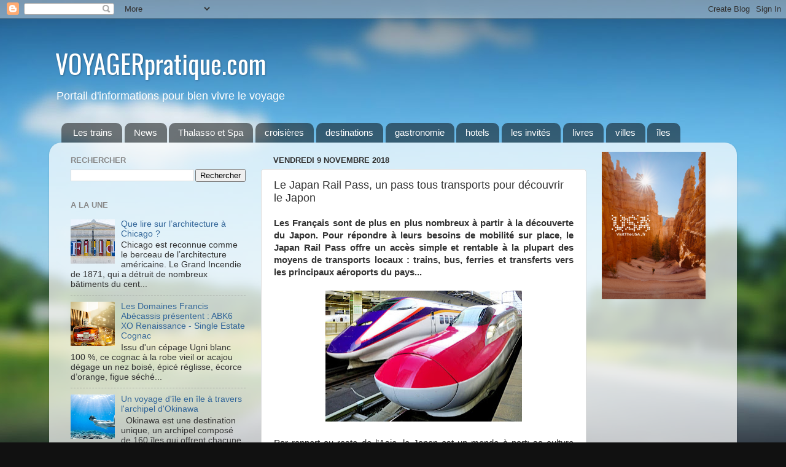

--- FILE ---
content_type: text/html; charset=UTF-8
request_url: http://www.voyagerpratique.com/2018/11/le-japan-rail-pass-un-pass-tous.html
body_size: 17963
content:
<!DOCTYPE html>
<html class='v2' dir='ltr' xmlns='http://www.w3.org/1999/xhtml' xmlns:b='http://www.google.com/2005/gml/b' xmlns:data='http://www.google.com/2005/gml/data' xmlns:expr='http://www.google.com/2005/gml/expr'>
<head>
<link href='https://www.blogger.com/static/v1/widgets/335934321-css_bundle_v2.css' rel='stylesheet' type='text/css'/>
<meta content='IE=EmulateIE7' http-equiv='X-UA-Compatible'/>
<meta content='width=1100' name='viewport'/>
<meta content='text/html; charset=UTF-8' http-equiv='Content-Type'/>
<meta content='blogger' name='generator'/>
<link href='http://www.voyagerpratique.com/favicon.ico' rel='icon' type='image/x-icon'/>
<link href='http://www.voyagerpratique.com/2018/11/le-japan-rail-pass-un-pass-tous.html' rel='canonical'/>
<link rel="alternate" type="application/atom+xml" title="VOYAGERpratique.com - Atom" href="http://www.voyagerpratique.com/feeds/posts/default" />
<link rel="alternate" type="application/rss+xml" title="VOYAGERpratique.com - RSS" href="http://www.voyagerpratique.com/feeds/posts/default?alt=rss" />
<link rel="service.post" type="application/atom+xml" title="VOYAGERpratique.com - Atom" href="https://www.blogger.com/feeds/3251995611769757098/posts/default" />

<link rel="alternate" type="application/atom+xml" title="VOYAGERpratique.com - Atom" href="http://www.voyagerpratique.com/feeds/2019916699512095647/comments/default" />
<!--Can't find substitution for tag [blog.ieCssRetrofitLinks]-->
<link href='https://blogger.googleusercontent.com/img/b/R29vZ2xl/AVvXsEg7khd6AoxJz_wH95ZxSNjjEmLd9vypo9N-IyyvB6mhuqOtQOXxF_d5CRYMHHw20Esqo9-E9UOnRIA_bIWhLBeiVEo-2RTLdM0vC4LgWle3nAsQXCb0IWqOr-yWWxJ99voPftVj0d1cMq7l/s320/tcx4mkauma.jpg' rel='image_src'/>
<meta content='http://www.voyagerpratique.com/2018/11/le-japan-rail-pass-un-pass-tous.html' property='og:url'/>
<meta content='Le Japan Rail Pass, un pass tous transports pour découvrir le Japon ' property='og:title'/>
<meta content=' Les Français sont de plus en plus nombreux à partir à la découverte du Japon. Pour répondre à leurs besoins de mobilité sur place, le Japan...' property='og:description'/>
<meta content='https://blogger.googleusercontent.com/img/b/R29vZ2xl/AVvXsEg7khd6AoxJz_wH95ZxSNjjEmLd9vypo9N-IyyvB6mhuqOtQOXxF_d5CRYMHHw20Esqo9-E9UOnRIA_bIWhLBeiVEo-2RTLdM0vC4LgWle3nAsQXCb0IWqOr-yWWxJ99voPftVj0d1cMq7l/w1200-h630-p-k-no-nu/tcx4mkauma.jpg' property='og:image'/>
<title>VOYAGERpratique.com: Le Japan Rail Pass, un pass tous transports pour découvrir le Japon </title>
<style type='text/css'>@font-face{font-family:'Oswald';font-style:normal;font-weight:400;font-display:swap;src:url(//fonts.gstatic.com/s/oswald/v57/TK3_WkUHHAIjg75cFRf3bXL8LICs1_FvsUtiZSSUhiCXABTV.woff2)format('woff2');unicode-range:U+0460-052F,U+1C80-1C8A,U+20B4,U+2DE0-2DFF,U+A640-A69F,U+FE2E-FE2F;}@font-face{font-family:'Oswald';font-style:normal;font-weight:400;font-display:swap;src:url(//fonts.gstatic.com/s/oswald/v57/TK3_WkUHHAIjg75cFRf3bXL8LICs1_FvsUJiZSSUhiCXABTV.woff2)format('woff2');unicode-range:U+0301,U+0400-045F,U+0490-0491,U+04B0-04B1,U+2116;}@font-face{font-family:'Oswald';font-style:normal;font-weight:400;font-display:swap;src:url(//fonts.gstatic.com/s/oswald/v57/TK3_WkUHHAIjg75cFRf3bXL8LICs1_FvsUliZSSUhiCXABTV.woff2)format('woff2');unicode-range:U+0102-0103,U+0110-0111,U+0128-0129,U+0168-0169,U+01A0-01A1,U+01AF-01B0,U+0300-0301,U+0303-0304,U+0308-0309,U+0323,U+0329,U+1EA0-1EF9,U+20AB;}@font-face{font-family:'Oswald';font-style:normal;font-weight:400;font-display:swap;src:url(//fonts.gstatic.com/s/oswald/v57/TK3_WkUHHAIjg75cFRf3bXL8LICs1_FvsUhiZSSUhiCXABTV.woff2)format('woff2');unicode-range:U+0100-02BA,U+02BD-02C5,U+02C7-02CC,U+02CE-02D7,U+02DD-02FF,U+0304,U+0308,U+0329,U+1D00-1DBF,U+1E00-1E9F,U+1EF2-1EFF,U+2020,U+20A0-20AB,U+20AD-20C0,U+2113,U+2C60-2C7F,U+A720-A7FF;}@font-face{font-family:'Oswald';font-style:normal;font-weight:400;font-display:swap;src:url(//fonts.gstatic.com/s/oswald/v57/TK3_WkUHHAIjg75cFRf3bXL8LICs1_FvsUZiZSSUhiCXAA.woff2)format('woff2');unicode-range:U+0000-00FF,U+0131,U+0152-0153,U+02BB-02BC,U+02C6,U+02DA,U+02DC,U+0304,U+0308,U+0329,U+2000-206F,U+20AC,U+2122,U+2191,U+2193,U+2212,U+2215,U+FEFF,U+FFFD;}</style>
<style id='page-skin-1' type='text/css'><!--
/*-----------------------------------------------
Blogger Template Style
Name:     Picture Window
Designer: Josh Peterson
URL:      www.noaesthetic.com
----------------------------------------------- */
/* Variable definitions
====================
<Variable name="keycolor" description="Main Color" type="color" default="#1a222a"/>
<Variable name="body.background" description="Body Background" type="background"
color="#111111" default="#111111 url(//themes.googleusercontent.com/image?id=1OACCYOE0-eoTRTfsBuX1NMN9nz599ufI1Jh0CggPFA_sK80AGkIr8pLtYRpNUKPmwtEa) repeat-x fixed top center"/>
<Group description="Page Text" selector="body">
<Variable name="body.font" description="Font" type="font"
default="normal normal 15px Arial, Tahoma, Helvetica, FreeSans, sans-serif"/>
<Variable name="body.text.color" description="Text Color" type="color" default="#333333"/>
</Group>
<Group description="Backgrounds" selector=".body-fauxcolumns-outer">
<Variable name="body.background.color" description="Outer Background" type="color" default="#296695"/>
<Variable name="header.background.color" description="Header Background" type="color" default="transparent"/>
<Variable name="post.background.color" description="Post Background" type="color" default="#ffffff"/>
</Group>
<Group description="Links" selector=".main-outer">
<Variable name="link.color" description="Link Color" type="color" default="#336699"/>
<Variable name="link.visited.color" description="Visited Color" type="color" default="#6699cc"/>
<Variable name="link.hover.color" description="Hover Color" type="color" default="#33aaff"/>
</Group>
<Group description="Blog Title" selector=".header h1">
<Variable name="header.font" description="Title Font" type="font"
default="normal normal 36px Arial, Tahoma, Helvetica, FreeSans, sans-serif"/>
<Variable name="header.text.color" description="Text Color" type="color" default="#ffffff" />
</Group>
<Group description="Tabs Text" selector=".tabs-inner .widget li a">
<Variable name="tabs.font" description="Font" type="font"
default="normal normal 15px Arial, Tahoma, Helvetica, FreeSans, sans-serif"/>
<Variable name="tabs.text.color" description="Text Color" type="color" default="#ffffff"/>
<Variable name="tabs.selected.text.color" description="Selected Color" type="color" default="#336699"/>
</Group>
<Group description="Tabs Background" selector=".tabs-outer .PageList">
<Variable name="tabs.background.color" description="Background Color" type="color" default="transparent"/>
<Variable name="tabs.selected.background.color" description="Selected Color" type="color" default="transparent"/>
<Variable name="tabs.separator.color" description="Separator Color" type="color" default="transparent"/>
</Group>
<Group description="Post Title" selector="h3.post-title, .comments h4">
<Variable name="post.title.font" description="Title Font" type="font"
default="normal normal 18px Arial, Tahoma, Helvetica, FreeSans, sans-serif"/>
</Group>
<Group description="Date Header" selector=".date-header">
<Variable name="date.header.color" description="Text Color" type="color" default="#333333"/>
</Group>
<Group description="Post" selector=".post">
<Variable name="post.footer.text.color" description="Footer Text Color" type="color" default="#999999"/>
<Variable name="post.border.color" description="Border Color" type="color" default="#dddddd"/>
</Group>
<Group description="Gadgets" selector="h2">
<Variable name="widget.title.font" description="Title Font" type="font"
default="bold normal 13px Arial, Tahoma, Helvetica, FreeSans, sans-serif"/>
<Variable name="widget.title.text.color" description="Title Color" type="color" default="#888888"/>
</Group>
<Group description="Footer" selector=".footer-outer">
<Variable name="footer.text.color" description="Text Color" type="color" default="#cccccc"/>
<Variable name="footer.widget.title.text.color" description="Gadget Title Color" type="color" default="#aaaaaa"/>
</Group>
<Group description="Footer Links" selector=".footer-outer">
<Variable name="footer.link.color" description="Link Color" type="color" default="#99ccee"/>
<Variable name="footer.link.visited.color" description="Visited Color" type="color" default="#77aaee"/>
<Variable name="footer.link.hover.color" description="Hover Color" type="color" default="#33aaff"/>
</Group>
<Variable name="content.margin" description="Content Margin Top" type="length" default="20px"/>
<Variable name="content.padding" description="Content Padding" type="length" default="0"/>
<Variable name="content.background" description="Content Background" type="background"
default="transparent none repeat scroll top left"/>
<Variable name="content.border.radius" description="Content Border Radius" type="length" default="0"/>
<Variable name="content.shadow.spread" description="Content Shadow Spread" type="length" default="0"/>
<Variable name="header.padding" description="Header Padding" type="length" default="0"/>
<Variable name="header.background.gradient" description="Header Gradient" type="url"
default="none"/>
<Variable name="header.border.radius" description="Header Border Radius" type="length" default="0"/>
<Variable name="main.border.radius.top" description="Main Border Radius" type="length" default="20px"/>
<Variable name="footer.border.radius.top" description="Footer Border Radius Top" type="length" default="0"/>
<Variable name="footer.border.radius.bottom" description="Footer Border Radius Bottom" type="length" default="20px"/>
<Variable name="region.shadow.spread" description="Main and Footer Shadow Spread" type="length" default="3px"/>
<Variable name="region.shadow.offset" description="Main and Footer Shadow Offset" type="length" default="1px"/>
<Variable name="tabs.background.gradient" description="Tab Background Gradient" type="url" default="none"/>
<Variable name="tab.selected.background.gradient" description="Selected Tab Background" type="url"
default="url(//www.blogblog.com/1kt/transparent/white80.png)"/>
<Variable name="tab.background" description="Tab Background" type="background"
default="transparent url(//www.blogblog.com/1kt/transparent/black50.png) repeat scroll top left"/>
<Variable name="tab.border.radius" description="Tab Border Radius" type="length" default="10px" />
<Variable name="tab.first.border.radius" description="First Tab Border Radius" type="length" default="10px" />
<Variable name="tabs.border.radius" description="Tabs Border Radius" type="length" default="0" />
<Variable name="tabs.spacing" description="Tab Spacing" type="length" default=".25em"/>
<Variable name="tabs.margin.bottom" description="Tab Margin Bottom" type="length" default="0"/>
<Variable name="tabs.margin.sides" description="Tab Margin Sides" type="length" default="20px"/>
<Variable name="main.background" description="Main Background" type="background"
default="transparent url(//www.blogblog.com/1kt/transparent/white80.png) repeat scroll top left"/>
<Variable name="main.padding.sides" description="Main Padding Sides" type="length" default="20px"/>
<Variable name="footer.background" description="Footer Background" type="background"
default="transparent url(//www.blogblog.com/1kt/transparent/black50.png) repeat scroll top left"/>
<Variable name="post.margin.sides" description="Post Margin Sides" type="length" default="-20px"/>
<Variable name="post.border.radius" description="Post Border Radius" type="length" default="5px"/>
<Variable name="widget.title.text.transform" description="Widget Title Text Transform" type="string" default="uppercase"/>
<Variable name="mobile.background.overlay" description="Mobile Background Overlay" type="string"
default="transparent none repeat scroll top left"/>
<Variable name="startSide" description="Side where text starts in blog language" type="automatic" default="left"/>
<Variable name="endSide" description="Side where text ends in blog language" type="automatic" default="right"/>
*/
/* Content
----------------------------------------------- */
body {
font: normal normal 15px Arial, Tahoma, Helvetica, FreeSans, sans-serif;
color: #333333;
background: #111111 url(http://themes.googleusercontent.com/image?id=1OACCYOE0-eoTRTfsBuX1NMN9nz599ufI1Jh0CggPFA_sK80AGkIr8pLtYRpNUKPmwtEa) repeat-x fixed top center;
}
html body .region-inner {
min-width: 0;
max-width: 100%;
width: auto;
}
.content-outer {
font-size: 90%;
}
a:link {
text-decoration:none;
color: #336699;
}
a:visited {
text-decoration:none;
color: #6699cc;
}
a:hover {
text-decoration:underline;
color: #33aaff;
}
.content-outer {
background: transparent none repeat scroll top left;
-moz-border-radius: 0;
-webkit-border-radius: 0;
-goog-ms-border-radius: 0;
border-radius: 0;
-moz-box-shadow: 0 0 0 rgba(0, 0, 0, .15);
-webkit-box-shadow: 0 0 0 rgba(0, 0, 0, .15);
-goog-ms-box-shadow: 0 0 0 rgba(0, 0, 0, .15);
box-shadow: 0 0 0 rgba(0, 0, 0, .15);
margin: 20px auto;
}
.content-inner {
padding: 0;
}
/* Header
----------------------------------------------- */
.header-outer {
background: transparent none repeat-x scroll top left;
_background-image: none;
color: #ffffff;
-moz-border-radius: 0;
-webkit-border-radius: 0;
-goog-ms-border-radius: 0;
border-radius: 0;
}
.Header img, .Header #header-inner {
-moz-border-radius: 0;
-webkit-border-radius: 0;
-goog-ms-border-radius: 0;
border-radius: 0;
}
.header-inner .Header .titlewrapper,
.header-inner .Header .descriptionwrapper {
padding-left: 0;
padding-right: 0;
}
.Header h1 {
font: normal normal 42px Oswald;
margin-left: 10px;
text-shadow: 1px 1px 3px rgba(0, 0, 0, 0.3);
}
.Header h1 a {
color: #ffffff;
}
.Header .description {
margin-left: 10px;
font-size: 130%;
}
/* Tabs
----------------------------------------------- */
.tabs-inner {
margin: .5em 20px 0;
padding: 0;
}
.tabs-inner .section {
margin: 0;
}
.tabs-inner .widget ul {
padding: 0;
background: transparent none repeat scroll bottom;
-moz-border-radius: 0;
-webkit-border-radius: 0;
-goog-ms-border-radius: 0;
border-radius: 0;
}
.tabs-inner .widget li {
border: none;
}
.tabs-inner .widget li a {
display: inline-block;
padding: .5em 1em;
margin-right: .25em;
color: #ffffff;
font: normal normal 15px Arial, Tahoma, Helvetica, FreeSans, sans-serif;
-moz-border-radius: 10px 10px 0 0;
-webkit-border-top-left-radius: 10px;
-webkit-border-top-right-radius: 10px;
-goog-ms-border-radius: 10px 10px 0 0;
border-radius: 10px 10px 0 0;
background: transparent url(//www.blogblog.com/1kt/transparent/black50.png) repeat scroll top left;
border-right: 1px solid transparent;
}
.tabs-inner .widget li:first-child a {
padding-left: 1.25em;
-moz-border-radius-topleft: 10px;
-moz-border-radius-bottomleft: 0;
-webkit-border-top-left-radius: 10px;
-webkit-border-bottom-left-radius: 0;
-goog-ms-border-top-left-radius: 10px;
-goog-ms-border-bottom-left-radius: 0;
border-top-left-radius: 10px;
border-bottom-left-radius: 0;
}
.tabs-inner .widget li.selected a,
.tabs-inner .widget li a:hover {
position: relative;
z-index: 1;
background: transparent url(//www.blogblog.com/1kt/transparent/white80.png) repeat scroll bottom;
color: #336699;
-moz-box-shadow: 0 0 3px rgba(0, 0, 0, .15);
-webkit-box-shadow: 0 0 3px rgba(0, 0, 0, .15);
-goog-ms-box-shadow: 0 0 3px rgba(0, 0, 0, .15);
box-shadow: 0 0 3px rgba(0, 0, 0, .15);
}
/* Headings
----------------------------------------------- */
h2 {
font: bold normal 13px Arial, Tahoma, Helvetica, FreeSans, sans-serif;
text-transform: uppercase;
color: #888888;
margin: .5em 0;
}
/* Main
----------------------------------------------- */
.main-outer {
background: transparent url(//www.blogblog.com/1kt/transparent/white80.png) repeat scroll top left;
-moz-border-radius: 20px 20px 0 0;
-webkit-border-top-left-radius: 20px;
-webkit-border-top-right-radius: 20px;
-webkit-border-bottom-left-radius: 0;
-webkit-border-bottom-right-radius: 0;
-goog-ms-border-radius: 20px 20px 0 0;
border-radius: 20px 20px 0 0;
-moz-box-shadow: 0 1px 3px rgba(0, 0, 0, .15);
-webkit-box-shadow: 0 1px 3px rgba(0, 0, 0, .15);
-goog-ms-box-shadow: 0 1px 3px rgba(0, 0, 0, .15);
box-shadow: 0 1px 3px rgba(0, 0, 0, .15);
}
.main-inner {
padding: 15px 20px 20px;
}
.main-inner .column-center-inner {
padding: 0 0;
}
.main-inner .column-left-inner {
padding-left: 0;
}
.main-inner .column-right-inner {
padding-right: 0;
}
/* Posts
----------------------------------------------- */
h3.post-title {
margin: 0;
font: normal normal 18px Arial, Tahoma, Helvetica, FreeSans, sans-serif;
}
.comments h4 {
margin: 1em 0 0;
font: normal normal 18px Arial, Tahoma, Helvetica, FreeSans, sans-serif;
}
.date-header span {
color: #333333;
}
.post-outer {
background-color: #ffffff;
border: solid 1px #dddddd;
-moz-border-radius: 5px;
-webkit-border-radius: 5px;
border-radius: 5px;
-goog-ms-border-radius: 5px;
padding: 15px 20px;
margin: 0 -20px 20px;
}
.post-body {
line-height: 1.4;
font-size: 110%;
position: relative;
}
.post-header {
margin: 0 0 1.5em;
color: #999999;
line-height: 1.6;
}
.post-footer {
margin: .5em 0 0;
color: #999999;
line-height: 1.6;
}
#blog-pager {
font-size: 140%
}
#comments .comment-author {
padding-top: 1.5em;
border-top: dashed 1px #ccc;
border-top: dashed 1px rgba(128, 128, 128, .5);
background-position: 0 1.5em;
}
#comments .comment-author:first-child {
padding-top: 0;
border-top: none;
}
.avatar-image-container {
margin: .2em 0 0;
}
/* Comments
----------------------------------------------- */
.comments .comments-content .icon.blog-author {
background-repeat: no-repeat;
background-image: url([data-uri]);
}
.comments .comments-content .loadmore a {
border-top: 1px solid #33aaff;
border-bottom: 1px solid #33aaff;
}
.comments .continue {
border-top: 2px solid #33aaff;
}
/* Widgets
----------------------------------------------- */
.widget ul, .widget #ArchiveList ul.flat {
padding: 0;
list-style: none;
}
.widget ul li, .widget #ArchiveList ul.flat li {
border-top: dashed 1px #ccc;
border-top: dashed 1px rgba(128, 128, 128, .5);
}
.widget ul li:first-child, .widget #ArchiveList ul.flat li:first-child {
border-top: none;
}
.widget .post-body ul {
list-style: disc;
}
.widget .post-body ul li {
border: none;
}
/* Footer
----------------------------------------------- */
.footer-outer {
color:#cccccc;
background: transparent url(//www.blogblog.com/1kt/transparent/black50.png) repeat scroll top left;
-moz-border-radius: 0 0 20px 20px;
-webkit-border-top-left-radius: 0;
-webkit-border-top-right-radius: 0;
-webkit-border-bottom-left-radius: 20px;
-webkit-border-bottom-right-radius: 20px;
-goog-ms-border-radius: 0 0 20px 20px;
border-radius: 0 0 20px 20px;
-moz-box-shadow: 0 1px 3px rgba(0, 0, 0, .15);
-webkit-box-shadow: 0 1px 3px rgba(0, 0, 0, .15);
-goog-ms-box-shadow: 0 1px 3px rgba(0, 0, 0, .15);
box-shadow: 0 1px 3px rgba(0, 0, 0, .15);
}
.footer-inner {
padding: 10px 20px 20px;
}
.footer-outer a {
color: #99ccee;
}
.footer-outer a:visited {
color: #77aaee;
}
.footer-outer a:hover {
color: #33aaff;
}
.footer-outer .widget h2 {
color: #aaaaaa;
}
/* Mobile
----------------------------------------------- */
html body.mobile {
height: auto;
}
html body.mobile {
min-height: 480px;
background-size: 100% auto;
}
.mobile .body-fauxcolumn-outer {
background: transparent none repeat scroll top left;
}
html .mobile .mobile-date-outer, html .mobile .blog-pager {
border-bottom: none;
background: transparent url(//www.blogblog.com/1kt/transparent/white80.png) repeat scroll top left;
margin-bottom: 10px;
}
.mobile .date-outer {
background: transparent url(//www.blogblog.com/1kt/transparent/white80.png) repeat scroll top left;
}
.mobile .header-outer, .mobile .main-outer,
.mobile .post-outer, .mobile .footer-outer {
-moz-border-radius: 0;
-webkit-border-radius: 0;
-goog-ms-border-radius: 0;
border-radius: 0;
}
.mobile .content-outer,
.mobile .main-outer,
.mobile .post-outer {
background: inherit;
border: none;
}
.mobile .content-outer {
font-size: 100%;
}
.mobile-link-button {
background-color: #336699;
}
.mobile-link-button a:link, .mobile-link-button a:visited {
color: #ffffff;
}
.mobile-index-contents {
color: #333333;
}
.mobile .tabs-inner .PageList .widget-content {
background: transparent url(//www.blogblog.com/1kt/transparent/white80.png) repeat scroll bottom;
color: #336699;
}
.mobile .tabs-inner .PageList .widget-content .pagelist-arrow {
border-left: 1px solid transparent;
}

--></style>
<style id='template-skin-1' type='text/css'><!--
body {
min-width: 1120px;
}
.content-outer, .content-fauxcolumn-outer, .region-inner {
min-width: 1120px;
max-width: 1120px;
_width: 1120px;
}
.main-inner .columns {
padding-left: 330px;
padding-right: 230px;
}
.main-inner .fauxcolumn-center-outer {
left: 330px;
right: 230px;
/* IE6 does not respect left and right together */
_width: expression(this.parentNode.offsetWidth -
parseInt("330px") -
parseInt("230px") + 'px');
}
.main-inner .fauxcolumn-left-outer {
width: 330px;
}
.main-inner .fauxcolumn-right-outer {
width: 230px;
}
.main-inner .column-left-outer {
width: 330px;
right: 100%;
margin-left: -330px;
}
.main-inner .column-right-outer {
width: 230px;
margin-right: -230px;
}
#layout {
min-width: 0;
}
#layout .content-outer {
min-width: 0;
width: 800px;
}
#layout .region-inner {
min-width: 0;
width: auto;
}
--></style>
<link href='https://www.blogger.com/dyn-css/authorization.css?targetBlogID=3251995611769757098&amp;zx=b46627ec-e0d4-47bf-9263-2c40990e011e' media='none' onload='if(media!=&#39;all&#39;)media=&#39;all&#39;' rel='stylesheet'/><noscript><link href='https://www.blogger.com/dyn-css/authorization.css?targetBlogID=3251995611769757098&amp;zx=b46627ec-e0d4-47bf-9263-2c40990e011e' rel='stylesheet'/></noscript>
<meta name='google-adsense-platform-account' content='ca-host-pub-1556223355139109'/>
<meta name='google-adsense-platform-domain' content='blogspot.com'/>

<!-- data-ad-client=ca-pub-1734783639199732 -->

</head>
<body class='loading'>
<div class='navbar section' id='navbar'><div class='widget Navbar' data-version='1' id='Navbar1'><script type="text/javascript">
    function setAttributeOnload(object, attribute, val) {
      if(window.addEventListener) {
        window.addEventListener('load',
          function(){ object[attribute] = val; }, false);
      } else {
        window.attachEvent('onload', function(){ object[attribute] = val; });
      }
    }
  </script>
<div id="navbar-iframe-container"></div>
<script type="text/javascript" src="https://apis.google.com/js/platform.js"></script>
<script type="text/javascript">
      gapi.load("gapi.iframes:gapi.iframes.style.bubble", function() {
        if (gapi.iframes && gapi.iframes.getContext) {
          gapi.iframes.getContext().openChild({
              url: 'https://www.blogger.com/navbar/3251995611769757098?po\x3d2019916699512095647\x26origin\x3dhttp://www.voyagerpratique.com',
              where: document.getElementById("navbar-iframe-container"),
              id: "navbar-iframe"
          });
        }
      });
    </script><script type="text/javascript">
(function() {
var script = document.createElement('script');
script.type = 'text/javascript';
script.src = '//pagead2.googlesyndication.com/pagead/js/google_top_exp.js';
var head = document.getElementsByTagName('head')[0];
if (head) {
head.appendChild(script);
}})();
</script>
</div></div>
<div class='body-fauxcolumns'>
<div class='fauxcolumn-outer body-fauxcolumn-outer'>
<div class='cap-top'>
<div class='cap-left'></div>
<div class='cap-right'></div>
</div>
<div class='fauxborder-left'>
<div class='fauxborder-right'></div>
<div class='fauxcolumn-inner'>
</div>
</div>
<div class='cap-bottom'>
<div class='cap-left'></div>
<div class='cap-right'></div>
</div>
</div>
</div>
<div class='content'>
<div class='content-fauxcolumns'>
<div class='fauxcolumn-outer content-fauxcolumn-outer'>
<div class='cap-top'>
<div class='cap-left'></div>
<div class='cap-right'></div>
</div>
<div class='fauxborder-left'>
<div class='fauxborder-right'></div>
<div class='fauxcolumn-inner'>
</div>
</div>
<div class='cap-bottom'>
<div class='cap-left'></div>
<div class='cap-right'></div>
</div>
</div>
</div>
<div class='content-outer'>
<div class='content-cap-top cap-top'>
<div class='cap-left'></div>
<div class='cap-right'></div>
</div>
<div class='fauxborder-left content-fauxborder-left'>
<div class='fauxborder-right content-fauxborder-right'></div>
<div class='content-inner'>
<header>
<div class='header-outer'>
<div class='header-cap-top cap-top'>
<div class='cap-left'></div>
<div class='cap-right'></div>
</div>
<div class='fauxborder-left header-fauxborder-left'>
<div class='fauxborder-right header-fauxborder-right'></div>
<div class='region-inner header-inner'>
<div class='header section' id='header'><div class='widget Header' data-version='1' id='Header1'>
<div id='header-inner'>
<div class='titlewrapper'>
<h1 class='title'>
<a href='http://www.voyagerpratique.com/'>
VOYAGERpratique.com
</a>
</h1>
</div>
<div class='descriptionwrapper'>
<p class='description'><span>Portail d'informations pour bien vivre le voyage</span></p>
</div>
</div>
</div></div>
</div>
</div>
<div class='header-cap-bottom cap-bottom'>
<div class='cap-left'></div>
<div class='cap-right'></div>
</div>
</div>
</header>
<div class='tabs-outer'>
<div class='tabs-cap-top cap-top'>
<div class='cap-left'></div>
<div class='cap-right'></div>
</div>
<div class='fauxborder-left tabs-fauxborder-left'>
<div class='fauxborder-right tabs-fauxborder-right'></div>
<div class='region-inner tabs-inner'>
<div class='tabs section' id='crosscol'><div class='widget Label' data-version='1' id='Label1'>
<h2>Nos Rubriques</h2>
<div class='widget-content list-label-widget-content'>
<ul>
<li>
<a dir='ltr' href='http://www.voyagerpratique.com/search/label/Les%20trains'>Les trains</a>
</li>
<li>
<a dir='ltr' href='http://www.voyagerpratique.com/search/label/News'>News</a>
</li>
<li>
<a dir='ltr' href='http://www.voyagerpratique.com/search/label/Thalasso%20et%20Spa'>Thalasso et Spa</a>
</li>
<li>
<a dir='ltr' href='http://www.voyagerpratique.com/search/label/croisi%C3%A8res'>croisières</a>
</li>
<li>
<a dir='ltr' href='http://www.voyagerpratique.com/search/label/destinations'>destinations</a>
</li>
<li>
<a dir='ltr' href='http://www.voyagerpratique.com/search/label/gastronomie'>gastronomie</a>
</li>
<li>
<a dir='ltr' href='http://www.voyagerpratique.com/search/label/hotels'>hotels</a>
</li>
<li>
<a dir='ltr' href='http://www.voyagerpratique.com/search/label/les%20invit%C3%A9s'>les invités</a>
</li>
<li>
<a dir='ltr' href='http://www.voyagerpratique.com/search/label/livres'>livres</a>
</li>
<li>
<a dir='ltr' href='http://www.voyagerpratique.com/search/label/villes'>villes</a>
</li>
<li>
<a dir='ltr' href='http://www.voyagerpratique.com/search/label/%C3%AEles'>îles</a>
</li>
</ul>
<div class='clear'></div>
</div>
</div></div>
<div class='tabs no-items section' id='crosscol-overflow'></div>
</div>
</div>
<div class='tabs-cap-bottom cap-bottom'>
<div class='cap-left'></div>
<div class='cap-right'></div>
</div>
</div>
<div class='main-outer'>
<div class='main-cap-top cap-top'>
<div class='cap-left'></div>
<div class='cap-right'></div>
</div>
<div class='fauxborder-left main-fauxborder-left'>
<div class='fauxborder-right main-fauxborder-right'></div>
<div class='region-inner main-inner'>
<div class='columns fauxcolumns'>
<div class='fauxcolumn-outer fauxcolumn-center-outer'>
<div class='cap-top'>
<div class='cap-left'></div>
<div class='cap-right'></div>
</div>
<div class='fauxborder-left'>
<div class='fauxborder-right'></div>
<div class='fauxcolumn-inner'>
</div>
</div>
<div class='cap-bottom'>
<div class='cap-left'></div>
<div class='cap-right'></div>
</div>
</div>
<div class='fauxcolumn-outer fauxcolumn-left-outer'>
<div class='cap-top'>
<div class='cap-left'></div>
<div class='cap-right'></div>
</div>
<div class='fauxborder-left'>
<div class='fauxborder-right'></div>
<div class='fauxcolumn-inner'>
</div>
</div>
<div class='cap-bottom'>
<div class='cap-left'></div>
<div class='cap-right'></div>
</div>
</div>
<div class='fauxcolumn-outer fauxcolumn-right-outer'>
<div class='cap-top'>
<div class='cap-left'></div>
<div class='cap-right'></div>
</div>
<div class='fauxborder-left'>
<div class='fauxborder-right'></div>
<div class='fauxcolumn-inner'>
</div>
</div>
<div class='cap-bottom'>
<div class='cap-left'></div>
<div class='cap-right'></div>
</div>
</div>
<!-- corrects IE6 width calculation -->
<div class='columns-inner'>
<div class='column-center-outer'>
<div class='column-center-inner'>
<div class='main section' id='main'><div class='widget Blog' data-version='1' id='Blog1'>
<div class='blog-posts hfeed'>

          <div class="date-outer">
        
<h2 class='date-header'><span>vendredi 9 novembre 2018</span></h2>

          <div class="date-posts">
        
<div class='post-outer'>
<div class='post hentry' itemprop='blogPost' itemscope='itemscope' itemtype='http://schema.org/BlogPosting'>
<meta content='https://blogger.googleusercontent.com/img/b/R29vZ2xl/AVvXsEg7khd6AoxJz_wH95ZxSNjjEmLd9vypo9N-IyyvB6mhuqOtQOXxF_d5CRYMHHw20Esqo9-E9UOnRIA_bIWhLBeiVEo-2RTLdM0vC4LgWle3nAsQXCb0IWqOr-yWWxJ99voPftVj0d1cMq7l/s72-c/tcx4mkauma.jpg' itemprop='image_url'/>
<meta content='3251995611769757098' itemprop='blogId'/>
<meta content='2019916699512095647' itemprop='postId'/>
<a name='2019916699512095647'></a>
<h3 class='post-title entry-title' itemprop='name'>
Le Japan Rail Pass, un pass tous transports pour découvrir le Japon 
</h3>
<div class='post-header'>
<div class='post-header-line-1'></div>
</div>
<div class='post-body entry-content' id='post-body-2019916699512095647' itemprop='description articleBody'>
<div class="MsoNormal" style="text-align: justify;">
<b>Les Français sont de plus en plus nombreux à partir à la découverte du
Japon. Pour répondre à leurs besoins de mobilité sur place, le Japan Rail Pass
offre un accès simple et rentable à la plupart des moyens de transports locaux
: trains, bus, ferries et transferts vers les principaux aéroports du pays...<o:p></o:p></b><br />
<b><br /></b></div>
<div class="MsoNormal" style="text-align: justify;">
<div class="separator" style="clear: both; text-align: center;">
<a href="https://blogger.googleusercontent.com/img/b/R29vZ2xl/AVvXsEg7khd6AoxJz_wH95ZxSNjjEmLd9vypo9N-IyyvB6mhuqOtQOXxF_d5CRYMHHw20Esqo9-E9UOnRIA_bIWhLBeiVEo-2RTLdM0vC4LgWle3nAsQXCb0IWqOr-yWWxJ99voPftVj0d1cMq7l/s1600/tcx4mkauma.jpg" imageanchor="1" style="margin-left: 1em; margin-right: 1em;"><img border="0" data-original-height="667" data-original-width="1000" height="213" src="https://blogger.googleusercontent.com/img/b/R29vZ2xl/AVvXsEg7khd6AoxJz_wH95ZxSNjjEmLd9vypo9N-IyyvB6mhuqOtQOXxF_d5CRYMHHw20Esqo9-E9UOnRIA_bIWhLBeiVEo-2RTLdM0vC4LgWle3nAsQXCb0IWqOr-yWWxJ99voPftVj0d1cMq7l/s320/tcx4mkauma.jpg" width="320" /></a></div>
<br /></div>
<div class="MsoNormal" style="text-align: justify;">
Par rapport au reste de l&#8217;Asie,
le Japon est un monde à part: sa culture unique, sa beauté naturelle, sa
cuisine inégalée et son patrimoine plus qu&#8217;un héritage reconnu font que le pays
japonais bat des records tous les ans.&nbsp;</div>
<div class="MsoNormal" style="text-align: justify;">
<o:p></o:p></div>
<a name="more"></a><br />
<div class="MsoNormal" style="text-align: justify;">
Ainsi, l'année 2017 a enregistré
le record du nombre de touristes accueillis (28,69 millions de touristes) et,
selon les dernières statistiques, ce record sera dépassé en 2018, pour la
cinquième année consécutive. Par ailleurs, selon l'organisation japonaise du
tourisme (JNTO), environ 270 000 français ont visité le Japon en 2017 et leur
nombre devrait augmenter également pour 2018.</div>
<div class="MsoNormal" style="text-align: justify;">
<br /></div>
<div class="MsoNormal" style="text-align: justify;">
Avec deux événements sportifs
internationaux majeurs à venir, la Coupe du monde de rugby 2019 et les Jeux
olympiques et paralympiques de Tokyo en 2020, l'afflux de touristes au Japon
devrait continuer de croître et même surpasse le record des années précédentes.<br />
<br />
<b>Le Japan Rail Pass, pour organiser au mieux les déplacements sur place...</b>
<br />
Le nombre de billets achetés pour voyager en train au Japon a augmenté régulièrement
ces dernières années. On prévoit que cet automne augmentera encore de 30%.<br />
<br />
Les trains sont le moyen le plus rapide de voyager au Japon et le plus
pratique, car le réseau ferroviaire couvre la quasi-totalité du pays, notamment
via le réseau de trains à grande vitesse Shinkansen, qui peuvent
atteindre&nbsp; les 320 km/h.<br />
<br />
Le&nbsp;<span style="color: windowtext;">Japan Rail Pass</span>&nbsp;permet ainsi au
touriste étranger d'avoir accès facilement et à des tarifs négociés aux trains
de longue et moyenne distance, aux trains locaux, aux bus, aux ferries et aux
transferts vers les principaux aéroports.<br />
<br />
<span style="font-size: x-small;"><b>A propos de JRailPass :&nbsp;</b>JRailPass est un fournisseur officiel en ligne du Japan Rail Pass. Le
Japan Rail Pass est un billet multi-usage à prix réduit, valable pour voyager à
bord de tous les trains du réseau national JR au Japon, y compris les trains à
grande vitesse Shinkansen. Il est possible d'opter pour une validité de 7,14 ou
21 jours consécutifs entre le pass ordinaire et le green pass (première
classe).</span></div>
<span style="font-size: 12pt;">
<br /><b>Informations :</b>&nbsp;<span style="color: windowtext;">www.jrailpass.com/fr/</span></span>
<div style='clear: both;'></div>
</div>
<div class='post-footer'>
<div class='post-footer-line post-footer-line-1'><span class='post-author vcard'>
</span>
<span class='post-timestamp'>
à
<meta content='http://www.voyagerpratique.com/2018/11/le-japan-rail-pass-un-pass-tous.html' itemprop='url'/>
<a class='timestamp-link' href='http://www.voyagerpratique.com/2018/11/le-japan-rail-pass-un-pass-tous.html' rel='bookmark' title='permanent link'><abbr class='published' itemprop='datePublished' title='2018-11-09T00:08:00+01:00'>00:08</abbr></a>
</span>
<span class='post-comment-link'>
</span>
<span class='post-icons'>
<span class='item-action'>
<a href='https://www.blogger.com/email-post/3251995611769757098/2019916699512095647' title='Envoyer l&#39;article par e-mail'>
<img alt='' class='icon-action' height='13' src='http://img1.blogblog.com/img/icon18_email.gif' width='18'/>
</a>
</span>
<span class='item-control blog-admin pid-1182499917'>
<a href='https://www.blogger.com/post-edit.g?blogID=3251995611769757098&postID=2019916699512095647&from=pencil' title='Modifier l&#39;article'>
<img alt='' class='icon-action' height='18' src='https://resources.blogblog.com/img/icon18_edit_allbkg.gif' width='18'/>
</a>
</span>
</span>
<div class='post-share-buttons goog-inline-block'>
<a class='goog-inline-block share-button sb-email' href='https://www.blogger.com/share-post.g?blogID=3251995611769757098&postID=2019916699512095647&target=email' target='_blank' title='Envoyer par e-mail'><span class='share-button-link-text'>Envoyer par e-mail</span></a><a class='goog-inline-block share-button sb-blog' href='https://www.blogger.com/share-post.g?blogID=3251995611769757098&postID=2019916699512095647&target=blog' onclick='window.open(this.href, "_blank", "height=270,width=475"); return false;' target='_blank' title='BlogThis!'><span class='share-button-link-text'>BlogThis!</span></a><a class='goog-inline-block share-button sb-twitter' href='https://www.blogger.com/share-post.g?blogID=3251995611769757098&postID=2019916699512095647&target=twitter' target='_blank' title='Partager sur X'><span class='share-button-link-text'>Partager sur X</span></a><a class='goog-inline-block share-button sb-facebook' href='https://www.blogger.com/share-post.g?blogID=3251995611769757098&postID=2019916699512095647&target=facebook' onclick='window.open(this.href, "_blank", "height=430,width=640"); return false;' target='_blank' title='Partager sur Facebook'><span class='share-button-link-text'>Partager sur Facebook</span></a><a class='goog-inline-block share-button sb-pinterest' href='https://www.blogger.com/share-post.g?blogID=3251995611769757098&postID=2019916699512095647&target=pinterest' target='_blank' title='Partager sur Pinterest'><span class='share-button-link-text'>Partager sur Pinterest</span></a>
</div>
</div>
<div class='post-footer-line post-footer-line-2'><span class='post-labels'>
Libellés :
<a href='http://www.voyagerpratique.com/search/label/Japon' rel='tag'>Japon</a>,
<a href='http://www.voyagerpratique.com/search/label/Les%20trains' rel='tag'>Les trains</a>,
<a href='http://www.voyagerpratique.com/search/label/News' rel='tag'>News</a>,
<a href='http://www.voyagerpratique.com/search/label/pass' rel='tag'>pass</a>
</span>
</div>
<div class='post-footer-line post-footer-line-3'></div>
</div>
</div>
<div class='comments' id='comments'>
<a name='comments'></a>
<h4>Aucun commentaire:</h4>
<div id='Blog1_comments-block-wrapper'>
<dl class='avatar-comment-indent' id='comments-block'>
</dl>
</div>
<p class='comment-footer'>
<div class='comment-form'>
<a name='comment-form'></a>
<h4 id='comment-post-message'>Enregistrer un commentaire</h4>
<p>
</p>
<a href='https://www.blogger.com/comment/frame/3251995611769757098?po=2019916699512095647&hl=fr&saa=85391&origin=http://www.voyagerpratique.com' id='comment-editor-src'></a>
<iframe allowtransparency='true' class='blogger-iframe-colorize blogger-comment-from-post' frameborder='0' height='410px' id='comment-editor' name='comment-editor' src='' width='100%'></iframe>
<script src='https://www.blogger.com/static/v1/jsbin/2830521187-comment_from_post_iframe.js' type='text/javascript'></script>
<script type='text/javascript'>
      BLOG_CMT_createIframe('https://www.blogger.com/rpc_relay.html');
    </script>
</div>
</p>
</div>
</div>
<div class='inline-ad'>
<script type="text/javascript">
    google_ad_client = "ca-pub-1734783639199732";
    google_ad_host = "ca-host-pub-1556223355139109";
    google_ad_host_channel = "L0007";
    google_ad_slot = "1416798209";
    google_ad_width = 300;
    google_ad_height = 250;
</script>
<!-- voyagerpratique_main_Blog1_300x250_as -->
<script type="text/javascript"
src="//pagead2.googlesyndication.com/pagead/show_ads.js">
</script>
</div>

        </div></div>
      
</div>
<div class='blog-pager' id='blog-pager'>
<span id='blog-pager-newer-link'>
<a class='blog-pager-newer-link' href='http://www.voyagerpratique.com/2018/11/selection-dhebergements-thalasso-avec.html' id='Blog1_blog-pager-newer-link' title='Article plus récent'>Article plus récent</a>
</span>
<span id='blog-pager-older-link'>
<a class='blog-pager-older-link' href='http://www.voyagerpratique.com/2018/11/une-selection-de-douceurs-pour-les.html' id='Blog1_blog-pager-older-link' title='Article plus ancien'>Article plus ancien</a>
</span>
<a class='home-link' href='http://www.voyagerpratique.com/'>Accueil</a>
</div>
<div class='clear'></div>
<div class='post-feeds'>
<div class='feed-links'>
Inscription à :
<a class='feed-link' href='http://www.voyagerpratique.com/feeds/2019916699512095647/comments/default' target='_blank' type='application/atom+xml'>Publier les commentaires (Atom)</a>
</div>
</div>
</div></div>
</div>
</div>
<div class='column-left-outer'>
<div class='column-left-inner'>
<aside>
<div class='sidebar section' id='sidebar-left-1'><div class='widget BlogSearch' data-version='1' id='BlogSearch1'>
<h2 class='title'>Rechercher</h2>
<div class='widget-content'>
<div id='BlogSearch1_form'>
<form action='http://www.voyagerpratique.com/search' class='gsc-search-box' target='_top'>
<table cellpadding='0' cellspacing='0' class='gsc-search-box'>
<tbody>
<tr>
<td class='gsc-input'>
<input autocomplete='off' class='gsc-input' name='q' size='10' title='search' type='text' value=''/>
</td>
<td class='gsc-search-button'>
<input class='gsc-search-button' title='search' type='submit' value='Rechercher'/>
</td>
</tr>
</tbody>
</table>
</form>
</div>
</div>
<div class='clear'></div>
</div><div class='widget PopularPosts' data-version='1' id='PopularPosts1'>
<h2>A la Une</h2>
<div class='widget-content popular-posts'>
<ul>
<li>
<div class='item-content'>
<div class='item-thumbnail'>
<a href='http://www.voyagerpratique.com/2020/05/que-lire-sur-larchitecture-chicago.html' target='_blank'>
<img alt='' border='0' src='https://blogger.googleusercontent.com/img/b/R29vZ2xl/AVvXsEhhfdAO0IaR2lG4TopnR29izzY4dCusUEUeEOEyh9LODHyoFBMd7lxxRdpG4EVC8uM_fLSbTx6lea5xpE4Apk7Cu6R7DhU-OwJ_9gPktqJfAts-HPDR-ajSMMUAbTnuo5OG6Wd2Y6vHkC00/w72-h72-p-k-no-nu/unnamed+%252816%2529.jpg'/>
</a>
</div>
<div class='item-title'><a href='http://www.voyagerpratique.com/2020/05/que-lire-sur-larchitecture-chicago.html'>Que lire sur l&#8217;architecture à Chicago ?</a></div>
<div class='item-snippet'>  Chicago est reconnue comme le berceau de l&#8217;architecture américaine. Le Grand Incendie de 1871, qui a détruit de nombreux bâtiments du cent...</div>
</div>
<div style='clear: both;'></div>
</li>
<li>
<div class='item-content'>
<div class='item-thumbnail'>
<a href='http://www.voyagerpratique.com/2021/11/les-domaines-francis-abecassis.html' target='_blank'>
<img alt='' border='0' src='https://blogger.googleusercontent.com/img/b/R29vZ2xl/AVvXsEgxJ3me9svCYA3WHqLNY55_sPoh3fyqApSDGmjQw7dONNVno8ZEaf6hUBUj_7UErUqWcNdnD95twJrYNwAvJOP70BH6CLIazd4o5t91TQhbXiatBtOtuuG8F2AdiWWtcfTCdSuI1J3Oh847/w72-h72-p-k-no-nu/ABK6+XO+Renaissance.png'/>
</a>
</div>
<div class='item-title'><a href='http://www.voyagerpratique.com/2021/11/les-domaines-francis-abecassis.html'>Les Domaines Francis Abécassis présentent : ABK6 XO Renaissance - Single Estate Cognac </a></div>
<div class='item-snippet'>Issu d&#39;un cépage Ugni blanc 100 %, ce cognac à la robe vieil or acajou dégage un nez boisé, épicé réglisse, écorce d&#8217;orange, figue séché...</div>
</div>
<div style='clear: both;'></div>
</li>
<li>
<div class='item-content'>
<div class='item-thumbnail'>
<a href='http://www.voyagerpratique.com/2026/01/un-voyage-dile-en-ile-travers-larchipel.html' target='_blank'>
<img alt='' border='0' src='https://blogger.googleusercontent.com/img/b/R29vZ2xl/AVvXsEgDfLJfIu8BvU90-uGEdDOfJERss0ABSfgEqpYYYtMsApaoHZ7zAiP0cfIsdDIU9zNkrlDDlT4z8AnLAFK-JyAj6SYbZ6DuMOAD3M_qcXWmctSUXRilnsw9bWV4MyEeiQqpXW5-h39qXQYOrzhAm8rysEWWgVxHr2KP_X2IfoweQ2cdxK_evTR6TKwQp8tU/w72-h72-p-k-no-nu/unnamed.png'/>
</a>
</div>
<div class='item-title'><a href='http://www.voyagerpratique.com/2026/01/un-voyage-dile-en-ile-travers-larchipel.html'>Un voyage d'île en île à travers l'archipel d'Okinawa</a></div>
<div class='item-snippet'>&#160;   Okinawa est une destination unique, un archipel composé de 160 îles qui offrent chacune une atmosphère et des traditions qui leur sont p...</div>
</div>
<div style='clear: both;'></div>
</li>
<li>
<div class='item-content'>
<div class='item-thumbnail'>
<a href='http://www.voyagerpratique.com/2025/12/pain-de-sucre-une-adresse-parisienne.html' target='_blank'>
<img alt='' border='0' src='https://blogger.googleusercontent.com/img/b/R29vZ2xl/AVvXsEhujj5VWHYonWY9v5h3uHUqMOU3gbaT8BQmfO3vbpvwKWFVYBEhZUvRqNnTuCsQXLD7eiu609Ya2iB5pY_lQ98uzPkTXRC8yj2o9j3qOxASMb49PlZWEfp4EkXmumaeLdqTv1rpnmxpblkDFVLwwVPD0F4-UICSs56-2Dv9XRcxnENejzGH6Gzba8Hadomy/w72-h72-p-k-no-nu/PHOTO%201%20BOUTIQUE%20PAIN%20DE%20SUCRE.jpg'/>
</a>
</div>
<div class='item-title'><a href='http://www.voyagerpratique.com/2025/12/pain-de-sucre-une-adresse-parisienne.html'>Pain de Sucre : une adresse parisienne à connaître et à fréquenter</a></div>
<div class='item-snippet'>&#160;   Au cœur du Marais, du salé, du sucré, du traditionnel, de l&#8217;inspiré, du gourmand et du festif&#8230; dans l&#8217;excellence. Chaque semaine, parfoi...</div>
</div>
<div style='clear: both;'></div>
</li>
<li>
<div class='item-content'>
<div class='item-thumbnail'>
<a href='http://www.voyagerpratique.com/2021/11/offrez-chateau-lamothe-cissac-vieilles.html' target='_blank'>
<img alt='' border='0' src='https://blogger.googleusercontent.com/img/b/R29vZ2xl/AVvXsEhefFLqKgPBvymTqOEf4KtrqvL8MehkfmlYNArGNijEELaXhVNrArXqwYY0l-dyxmb4MVGDiOUuvVZlE9SKYtFiFLVJfObcwwcI_hUUP7a7wtFAY4zubuJTwVrMZyDhKPD6NcPJP_-qFcmP/w72-h72-p-k-no-nu/FabreCh%25C3%25A2teau+Lamothe-CissacVieillesVignes.png'/>
</a>
</div>
<div class='item-title'><a href='http://www.voyagerpratique.com/2021/11/offrez-chateau-lamothe-cissac-vieilles.html'>Offrez Château Lamothe-Cissac Vieilles Vignes 2016 - Haut-Médoc</a></div>
<div class='item-snippet'>Les Domaines Fabre présentent l&#39;excellent Château Lamothe-Cissac Vieilles Vignes 2016 - Haut-Médoc issus de cépages 75 % Cabernet sauvig...</div>
</div>
<div style='clear: both;'></div>
</li>
<li>
<div class='item-content'>
<div class='item-thumbnail'>
<a href='http://www.voyagerpratique.com/2026/01/livre-le-rafale-marine.html' target='_blank'>
<img alt='' border='0' src='https://blogger.googleusercontent.com/img/b/R29vZ2xl/AVvXsEgEqXCCKzyhjd-Qoa-YXhftl7VIBG47eE_K6l6ypJ_P8i7q0EavDhhDbw-sEPPvo68PAwQ1AjrW4qc6GX5RJ42PyZ5gaCO5kLjIYcJpz-be2u2_tkHqld8joa5sRbI1j3IvK9EafKfAGxhnLzOPRKzjxhChwFBCGrzTsImt-fxtcGnq_pa9VmoqvncUffH2/w72-h72-p-k-no-nu/9782344065396-001-X%20r.webp'/>
</a>
</div>
<div class='item-title'><a href='http://www.voyagerpratique.com/2026/01/livre-le-rafale-marine.html'>Livre : &#171; Le Rafale Marine &#187;</a></div>
<div class='item-snippet'>&#160;   Le Rafale, c&#8217;est plus qu&#8217;un avion, c&#8217;est la puissance incarnée.Entré en service en 2002 dans la Marine, le Rafale M, développé par Dassa...</div>
</div>
<div style='clear: both;'></div>
</li>
<li>
<div class='item-content'>
<div class='item-thumbnail'>
<a href='http://www.voyagerpratique.com/2026/01/pourquoi-visiter-la-floride-en-2026.html' target='_blank'>
<img alt='' border='0' src='https://blogger.googleusercontent.com/img/b/R29vZ2xl/AVvXsEif79-H0FUW24VdV3AIIIQdfdikdYQuoqvEqMOFGDWN_cXRw9Z-lAE6f8W9xeHb40UiPHdjdvZNS5wBakBcYpigJA6E_ICT7VR74hlvaAYgxI22TA_jsUsVsFATM5rrPPBN6F56hcsD5du3qoB5uQdjZfPXPOKr45iTYkLSje8oB472VzkL1mNhTN5DPja1/w72-h72-p-k-no-nu/unnamed.png'/>
</a>
</div>
<div class='item-title'><a href='http://www.voyagerpratique.com/2026/01/pourquoi-visiter-la-floride-en-2026.html'>Pourquoi visiter la Floride en 2026 ?</a></div>
<div class='item-snippet'>Pour 2026, la Floride dévoile une série de nouveautés majeures et d&#8217;expériences inédites. Entre événements spectaculaires, hôtels d&#8217;exceptio...</div>
</div>
<div style='clear: both;'></div>
</li>
</ul>
<div class='clear'></div>
</div>
</div><div class='widget HTML' data-version='1' id='HTML1'>
<h2 class='title'>Vidéo Bryce canyon</h2>
<div class='widget-content'>
<object height="250" width="300"><param name="movie" value="http://www.youtube.com/v/NdkjROIkRZA?fs=1&amp;hl=fr_FR&amp;rel=0&amp;color1=0x006699&amp;color2=0x54abd6" /><param name="allowFullScreen" value="true" /><param name="allowscriptaccess" value="always" /><embed allowfullscreen="true" allowscriptaccess="always" height="250" src="http://www.youtube.com/v/NdkjROIkRZA?fs=1&amp;hl=fr_FR&amp;rel=0&amp;color1=0x006699&amp;color2=0x54abd6" type="application/x-shockwave-flash" width="300"></embed></object>
</div>
<div class='clear'></div>
</div>
<div class='widget BlogArchive' data-version='1' id='BlogArchive1'>
<h2>Archives</h2>
<div class='widget-content'>
<div id='ArchiveList'>
<div id='BlogArchive1_ArchiveList'>
<select id='BlogArchive1_ArchiveMenu'>
<option value=''>Archives</option>
<option value='http://www.voyagerpratique.com/2026/01/'>janvier (16)</option>
<option value='http://www.voyagerpratique.com/2025/12/'>décembre (26)</option>
<option value='http://www.voyagerpratique.com/2025/11/'>novembre (22)</option>
<option value='http://www.voyagerpratique.com/2025/10/'>octobre (24)</option>
<option value='http://www.voyagerpratique.com/2025/09/'>septembre (25)</option>
<option value='http://www.voyagerpratique.com/2025/08/'>août (12)</option>
<option value='http://www.voyagerpratique.com/2025/07/'>juillet (17)</option>
<option value='http://www.voyagerpratique.com/2025/06/'>juin (22)</option>
<option value='http://www.voyagerpratique.com/2025/05/'>mai (24)</option>
<option value='http://www.voyagerpratique.com/2025/04/'>avril (24)</option>
<option value='http://www.voyagerpratique.com/2025/03/'>mars (22)</option>
<option value='http://www.voyagerpratique.com/2025/02/'>février (21)</option>
<option value='http://www.voyagerpratique.com/2025/01/'>janvier (26)</option>
<option value='http://www.voyagerpratique.com/2024/12/'>décembre (22)</option>
<option value='http://www.voyagerpratique.com/2024/11/'>novembre (22)</option>
<option value='http://www.voyagerpratique.com/2024/10/'>octobre (25)</option>
<option value='http://www.voyagerpratique.com/2024/09/'>septembre (22)</option>
<option value='http://www.voyagerpratique.com/2024/08/'>août (10)</option>
<option value='http://www.voyagerpratique.com/2024/07/'>juillet (12)</option>
<option value='http://www.voyagerpratique.com/2024/06/'>juin (21)</option>
<option value='http://www.voyagerpratique.com/2024/05/'>mai (27)</option>
<option value='http://www.voyagerpratique.com/2024/04/'>avril (25)</option>
<option value='http://www.voyagerpratique.com/2024/03/'>mars (23)</option>
<option value='http://www.voyagerpratique.com/2024/02/'>février (22)</option>
<option value='http://www.voyagerpratique.com/2024/01/'>janvier (23)</option>
<option value='http://www.voyagerpratique.com/2023/12/'>décembre (22)</option>
<option value='http://www.voyagerpratique.com/2023/11/'>novembre (30)</option>
<option value='http://www.voyagerpratique.com/2023/10/'>octobre (32)</option>
<option value='http://www.voyagerpratique.com/2023/09/'>septembre (21)</option>
<option value='http://www.voyagerpratique.com/2023/08/'>août (12)</option>
<option value='http://www.voyagerpratique.com/2023/07/'>juillet (11)</option>
<option value='http://www.voyagerpratique.com/2023/06/'>juin (28)</option>
<option value='http://www.voyagerpratique.com/2023/05/'>mai (25)</option>
<option value='http://www.voyagerpratique.com/2023/04/'>avril (27)</option>
<option value='http://www.voyagerpratique.com/2023/03/'>mars (33)</option>
<option value='http://www.voyagerpratique.com/2023/02/'>février (24)</option>
<option value='http://www.voyagerpratique.com/2023/01/'>janvier (32)</option>
<option value='http://www.voyagerpratique.com/2022/12/'>décembre (27)</option>
<option value='http://www.voyagerpratique.com/2022/11/'>novembre (44)</option>
<option value='http://www.voyagerpratique.com/2022/10/'>octobre (38)</option>
<option value='http://www.voyagerpratique.com/2022/09/'>septembre (48)</option>
<option value='http://www.voyagerpratique.com/2022/08/'>août (15)</option>
<option value='http://www.voyagerpratique.com/2022/07/'>juillet (22)</option>
<option value='http://www.voyagerpratique.com/2022/06/'>juin (42)</option>
<option value='http://www.voyagerpratique.com/2022/05/'>mai (46)</option>
<option value='http://www.voyagerpratique.com/2022/04/'>avril (34)</option>
<option value='http://www.voyagerpratique.com/2022/03/'>mars (52)</option>
<option value='http://www.voyagerpratique.com/2022/02/'>février (44)</option>
<option value='http://www.voyagerpratique.com/2022/01/'>janvier (47)</option>
<option value='http://www.voyagerpratique.com/2021/12/'>décembre (42)</option>
<option value='http://www.voyagerpratique.com/2021/11/'>novembre (55)</option>
<option value='http://www.voyagerpratique.com/2021/10/'>octobre (34)</option>
<option value='http://www.voyagerpratique.com/2021/09/'>septembre (42)</option>
<option value='http://www.voyagerpratique.com/2021/08/'>août (11)</option>
<option value='http://www.voyagerpratique.com/2021/07/'>juillet (32)</option>
<option value='http://www.voyagerpratique.com/2021/06/'>juin (62)</option>
<option value='http://www.voyagerpratique.com/2021/05/'>mai (52)</option>
<option value='http://www.voyagerpratique.com/2021/04/'>avril (57)</option>
<option value='http://www.voyagerpratique.com/2021/03/'>mars (57)</option>
<option value='http://www.voyagerpratique.com/2021/02/'>février (34)</option>
<option value='http://www.voyagerpratique.com/2021/01/'>janvier (30)</option>
<option value='http://www.voyagerpratique.com/2020/12/'>décembre (53)</option>
<option value='http://www.voyagerpratique.com/2020/11/'>novembre (41)</option>
<option value='http://www.voyagerpratique.com/2020/10/'>octobre (55)</option>
<option value='http://www.voyagerpratique.com/2020/09/'>septembre (45)</option>
<option value='http://www.voyagerpratique.com/2020/08/'>août (12)</option>
<option value='http://www.voyagerpratique.com/2020/07/'>juillet (41)</option>
<option value='http://www.voyagerpratique.com/2020/06/'>juin (51)</option>
<option value='http://www.voyagerpratique.com/2020/05/'>mai (28)</option>
<option value='http://www.voyagerpratique.com/2020/04/'>avril (23)</option>
<option value='http://www.voyagerpratique.com/2020/03/'>mars (32)</option>
<option value='http://www.voyagerpratique.com/2020/02/'>février (37)</option>
<option value='http://www.voyagerpratique.com/2020/01/'>janvier (41)</option>
<option value='http://www.voyagerpratique.com/2019/12/'>décembre (39)</option>
<option value='http://www.voyagerpratique.com/2019/11/'>novembre (41)</option>
<option value='http://www.voyagerpratique.com/2019/10/'>octobre (53)</option>
<option value='http://www.voyagerpratique.com/2019/09/'>septembre (32)</option>
<option value='http://www.voyagerpratique.com/2019/08/'>août (8)</option>
<option value='http://www.voyagerpratique.com/2019/07/'>juillet (25)</option>
<option value='http://www.voyagerpratique.com/2019/06/'>juin (44)</option>
<option value='http://www.voyagerpratique.com/2019/05/'>mai (38)</option>
<option value='http://www.voyagerpratique.com/2019/04/'>avril (74)</option>
<option value='http://www.voyagerpratique.com/2019/03/'>mars (53)</option>
<option value='http://www.voyagerpratique.com/2019/02/'>février (66)</option>
<option value='http://www.voyagerpratique.com/2019/01/'>janvier (68)</option>
<option value='http://www.voyagerpratique.com/2018/12/'>décembre (46)</option>
<option value='http://www.voyagerpratique.com/2018/11/'>novembre (55)</option>
<option value='http://www.voyagerpratique.com/2018/10/'>octobre (74)</option>
<option value='http://www.voyagerpratique.com/2018/09/'>septembre (64)</option>
<option value='http://www.voyagerpratique.com/2018/08/'>août (42)</option>
<option value='http://www.voyagerpratique.com/2018/07/'>juillet (37)</option>
<option value='http://www.voyagerpratique.com/2018/06/'>juin (58)</option>
<option value='http://www.voyagerpratique.com/2018/05/'>mai (59)</option>
<option value='http://www.voyagerpratique.com/2018/04/'>avril (87)</option>
<option value='http://www.voyagerpratique.com/2018/03/'>mars (52)</option>
<option value='http://www.voyagerpratique.com/2018/02/'>février (70)</option>
<option value='http://www.voyagerpratique.com/2018/01/'>janvier (70)</option>
<option value='http://www.voyagerpratique.com/2017/12/'>décembre (82)</option>
<option value='http://www.voyagerpratique.com/2017/11/'>novembre (106)</option>
<option value='http://www.voyagerpratique.com/2017/10/'>octobre (100)</option>
<option value='http://www.voyagerpratique.com/2017/09/'>septembre (85)</option>
<option value='http://www.voyagerpratique.com/2017/08/'>août (44)</option>
<option value='http://www.voyagerpratique.com/2017/07/'>juillet (51)</option>
<option value='http://www.voyagerpratique.com/2017/06/'>juin (101)</option>
<option value='http://www.voyagerpratique.com/2017/05/'>mai (153)</option>
<option value='http://www.voyagerpratique.com/2017/04/'>avril (116)</option>
<option value='http://www.voyagerpratique.com/2017/03/'>mars (105)</option>
<option value='http://www.voyagerpratique.com/2017/02/'>février (89)</option>
<option value='http://www.voyagerpratique.com/2017/01/'>janvier (104)</option>
<option value='http://www.voyagerpratique.com/2016/12/'>décembre (110)</option>
<option value='http://www.voyagerpratique.com/2016/11/'>novembre (112)</option>
<option value='http://www.voyagerpratique.com/2016/10/'>octobre (90)</option>
<option value='http://www.voyagerpratique.com/2016/09/'>septembre (102)</option>
<option value='http://www.voyagerpratique.com/2016/08/'>août (49)</option>
<option value='http://www.voyagerpratique.com/2016/07/'>juillet (45)</option>
<option value='http://www.voyagerpratique.com/2016/06/'>juin (72)</option>
<option value='http://www.voyagerpratique.com/2016/05/'>mai (125)</option>
<option value='http://www.voyagerpratique.com/2016/04/'>avril (65)</option>
<option value='http://www.voyagerpratique.com/2016/03/'>mars (133)</option>
<option value='http://www.voyagerpratique.com/2016/02/'>février (121)</option>
<option value='http://www.voyagerpratique.com/2016/01/'>janvier (123)</option>
<option value='http://www.voyagerpratique.com/2015/12/'>décembre (124)</option>
<option value='http://www.voyagerpratique.com/2015/11/'>novembre (126)</option>
<option value='http://www.voyagerpratique.com/2015/10/'>octobre (94)</option>
<option value='http://www.voyagerpratique.com/2015/09/'>septembre (147)</option>
<option value='http://www.voyagerpratique.com/2015/08/'>août (68)</option>
<option value='http://www.voyagerpratique.com/2015/07/'>juillet (58)</option>
<option value='http://www.voyagerpratique.com/2015/06/'>juin (145)</option>
<option value='http://www.voyagerpratique.com/2015/05/'>mai (143)</option>
<option value='http://www.voyagerpratique.com/2015/04/'>avril (167)</option>
<option value='http://www.voyagerpratique.com/2015/03/'>mars (163)</option>
<option value='http://www.voyagerpratique.com/2015/02/'>février (170)</option>
<option value='http://www.voyagerpratique.com/2015/01/'>janvier (112)</option>
<option value='http://www.voyagerpratique.com/2014/12/'>décembre (122)</option>
<option value='http://www.voyagerpratique.com/2014/11/'>novembre (129)</option>
<option value='http://www.voyagerpratique.com/2014/10/'>octobre (107)</option>
<option value='http://www.voyagerpratique.com/2014/09/'>septembre (88)</option>
<option value='http://www.voyagerpratique.com/2014/08/'>août (49)</option>
<option value='http://www.voyagerpratique.com/2014/07/'>juillet (78)</option>
<option value='http://www.voyagerpratique.com/2014/06/'>juin (149)</option>
<option value='http://www.voyagerpratique.com/2014/05/'>mai (170)</option>
<option value='http://www.voyagerpratique.com/2014/04/'>avril (134)</option>
<option value='http://www.voyagerpratique.com/2014/03/'>mars (117)</option>
<option value='http://www.voyagerpratique.com/2014/02/'>février (139)</option>
<option value='http://www.voyagerpratique.com/2014/01/'>janvier (112)</option>
<option value='http://www.voyagerpratique.com/2013/12/'>décembre (110)</option>
<option value='http://www.voyagerpratique.com/2013/11/'>novembre (67)</option>
<option value='http://www.voyagerpratique.com/2013/10/'>octobre (133)</option>
<option value='http://www.voyagerpratique.com/2013/09/'>septembre (95)</option>
<option value='http://www.voyagerpratique.com/2013/08/'>août (45)</option>
<option value='http://www.voyagerpratique.com/2013/07/'>juillet (90)</option>
<option value='http://www.voyagerpratique.com/2013/06/'>juin (149)</option>
<option value='http://www.voyagerpratique.com/2013/05/'>mai (128)</option>
<option value='http://www.voyagerpratique.com/2013/04/'>avril (107)</option>
<option value='http://www.voyagerpratique.com/2013/03/'>mars (114)</option>
<option value='http://www.voyagerpratique.com/2013/02/'>février (68)</option>
<option value='http://www.voyagerpratique.com/2013/01/'>janvier (75)</option>
<option value='http://www.voyagerpratique.com/2012/12/'>décembre (74)</option>
<option value='http://www.voyagerpratique.com/2012/11/'>novembre (15)</option>
</select>
</div>
</div>
<div class='clear'></div>
</div>
</div><div class='widget Text' data-version='1' id='Text1'>
<div class='widget-content'>
<span style="font-family:Trebuchet MS;">Vous avez une information à nous communiquer, un commentaire à apporter...<br /><a href="mailto:redaction@voyagerpratique.com" target="_blank">Nous écrire</a></span><br /><br />
</div>
<div class='clear'></div>
</div></div>
</aside>
</div>
</div>
<div class='column-right-outer'>
<div class='column-right-inner'>
<aside>
<div class='sidebar section' id='sidebar-right-1'><div class='widget Image' data-version='1' id='Image1'>
<div class='widget-content'>
<a href='https://www.visittheusa.fr/'>
<img alt='' height='240' id='Image1_img' src='https://blogger.googleusercontent.com/img/a/AVvXsEgZfuGXSzZC62-6PVgXlz-LgJ3BwnyKtxH_VpvYGZr7stZH68az31t39tBqqOoUbZmNU8Z-kAcFdVv7fGee5yntXtHl1gyR2kDWsfI54XhXDjkYbLl2aJH9AEen4Wwy9F55rgsB6WJ3LnELqj5nTNiyfU6R4wDspAILBVJPPxVQKajL5iWNBAXdWc9dXyvV=s240' width='169'/>
</a>
<br/>
</div>
<div class='clear'></div>
</div>
<div class='widget AdSense' data-version='1' id='AdSense2'>
<div class='widget-content'>
<script type="text/javascript">
    google_ad_client = "ca-pub-1734783639199732";
    google_ad_host = "ca-host-pub-1556223355139109";
    google_ad_host_channel = "L0001";
    google_ad_slot = "7323731007";
    google_ad_width = 160;
    google_ad_height = 600;
</script>
<!-- voyagerpratique_sidebar-right-1_AdSense2_160x600_as -->
<script type="text/javascript"
src="//pagead2.googlesyndication.com/pagead/show_ads.js">
</script>
<div class='clear'></div>
</div>
</div><div class='widget AdSense' data-version='1' id='AdSense1'>
<div class='widget-content'>
<script type="text/javascript">
    google_ad_client = "ca-pub-1734783639199732";
    google_ad_host = "ca-host-pub-1556223355139109";
    google_ad_host_channel = "L0001";
    google_ad_slot = "1277197407";
    google_ad_width = 160;
    google_ad_height = 600;
</script>
<!-- voyagerpratique_sidebar-right-1_AdSense1_160x600_as -->
<script type="text/javascript"
src="//pagead2.googlesyndication.com/pagead/show_ads.js">
</script>
<div class='clear'></div>
</div>
</div><div class='widget PopularPosts' data-version='1' id='PopularPosts2'>
<h2>Les bons plans</h2>
<div class='widget-content popular-posts'>
<ul>
<li>
<div class='item-content'>
<div class='item-thumbnail'>
<a href='http://www.voyagerpratique.com/2017/03/saint-nazaire-letonnante.html' target='_blank'>
<img alt='' border='0' src='https://blogger.googleusercontent.com/img/b/R29vZ2xl/AVvXsEhpAyep_6386CFCQgypg4qC-1hEYxZzEWGghtKP1fTI6sKK5bwggur1p6lDBaPWR_NO2dv8F82bEKFhK2hrEqsRKV7SNogU_Q1SKvPdWbF0Rh_vEEK-HdJt9flRdepaUkxvCTCDdzdgJjQw/w72-h72-p-k-no-nu/%25C2%25A9+Dominique+MACEL+_+Ville+de+Saint-Nazaire.jpg'/>
</a>
</div>
<div class='item-title'><a href='http://www.voyagerpratique.com/2017/03/saint-nazaire-letonnante.html'>Saint-Nazaire, l&#8217;Étonnante !</a></div>
<div class='item-snippet'> Saint-Nazaire, l&#8217;étonnante. Le berceau industriel qui adonné naissance aux plus gros paquebots du monde sait également surprendre par la be...</div>
</div>
<div style='clear: both;'></div>
</li>
<li>
<div class='item-content'>
<div class='item-thumbnail'>
<a href='http://www.voyagerpratique.com/2016/01/un-voyage-dexception-bord-du-shongololo.html' target='_blank'>
<img alt='' border='0' src='https://blogger.googleusercontent.com/img/b/R29vZ2xl/AVvXsEifiXyng7SnIrSIOoIDqpkFyoebSLmazQ-lglYLPidoUiezfr6aJZvJ1aE6k-qcwkhw3kFmfumslAomt0mcDolrbcMrYrfgWUQ2H6e2YFpH8ccx564TP3QNqVq5hXxBx6xh1ui0p_f2SiZP/w72-h72-p-k-no-nu/Dune+Express+Shongololo+Namibie.jpg'/>
</a>
</div>
<div class='item-title'><a href='http://www.voyagerpratique.com/2016/01/un-voyage-dexception-bord-du-shongololo.html'>Un voyage d'exception à bord du Shongololo Express </a></div>
<div class='item-snippet'> La compagnie Shongololo sera &#160;à l&#39;honneur dimanche 10 janvier dans le magazine télévisé &quot;Reportages&quot; sur TF1. On rencontrera ...</div>
</div>
<div style='clear: both;'></div>
</li>
<li>
<div class='item-content'>
<div class='item-thumbnail'>
<a href='http://www.voyagerpratique.com/2020/04/formentera-les-plus-belles-randonnees.html' target='_blank'>
<img alt='' border='0' src='https://blogger.googleusercontent.com/img/b/R29vZ2xl/AVvXsEhCAaAwjhWCmee1-GFJlhhiR2GF5SWyczDZdXKm91y_IY8jk6Jkl2ibzSCuZAbfv3ANgKtwHQJ-PqqIkfJWCDwQM5KXqLvgZuI_q6I-I-AIk22dri0WWNFpW5C_S8A1fy183mt-3IUwVzJ4/w72-h72-p-k-no-nu/shutterstock_93257953.jpg'/>
</a>
</div>
<div class='item-title'><a href='http://www.voyagerpratique.com/2020/04/formentera-les-plus-belles-randonnees.html'>Formentera : Les plus belles randonnées de l&#8217;île Aux Baléares</a></div>
<div class='item-snippet'>  Formentera &#8211; la plus petite et la plus discrète des îles &#8211; a un positionnement écologique et des atouts naturels qui font d&#8217;elle une terre...</div>
</div>
<div style='clear: both;'></div>
</li>
</ul>
<div class='clear'></div>
</div>
</div><div class='widget HTML' data-version='1' id='HTML2'>
<div class='widget-content'>
<a href="http://www.xiti.com/xiti.asp?s=465928" title="WebAnalytics" target="_top">
<script type="text/javascript">
<!--
Xt_param = 's=465928&p=';
try {Xt_r = top.document.referrer;}
catch(e) {Xt_r = document.referrer; }
Xt_h = new Date();
Xt_i = '<img width="80" height="15" border="0" alt="" ';
Xt_i += 'src="http://logv11.xiti.com/bcg.xiti?'+Xt_param;
Xt_i += '&hl='+Xt_h.getHours()+'x'+Xt_h.getMinutes()+'x'+Xt_h.getSeconds();
if(parseFloat(navigator.appVersion)>=4)
{Xt_s=screen;Xt_i+='&r='+Xt_s.width+'x'+Xt_s.height+'x'+Xt_s.pixelDepth+'x'+Xt_s.colorDepth;}
document.write(Xt_i+'&ref='+Xt_r.replace(/[<>"]/g, '').replace(/&/g, '$')+'" title="Internet Audience">');
//-->
</script>
<noscript>
Mesure d'audience ROI statistique webanalytics par <img width="80" height="15" src="http://logv11.xiti.com/bcg.xiti?s=465928&amp;p=" alt="WebAnalytics" />
</noscript></a>
</div>
<div class='clear'></div>
</div></div>
</aside>
</div>
</div>
</div>
<div style='clear: both'></div>
<!-- columns -->
</div>
<!-- main -->
</div>
</div>
<div class='main-cap-bottom cap-bottom'>
<div class='cap-left'></div>
<div class='cap-right'></div>
</div>
</div>
<footer>
<div class='footer-outer'>
<div class='footer-cap-top cap-top'>
<div class='cap-left'></div>
<div class='cap-right'></div>
</div>
<div class='fauxborder-left footer-fauxborder-left'>
<div class='fauxborder-right footer-fauxborder-right'></div>
<div class='region-inner footer-inner'>
<div class='foot section' id='footer-1'><div class='widget Text' data-version='1' id='Text3'>
<h2 class='title'>Qui sommes-nous ?</h2>
<div class='widget-content'>
<div><p class="MsoNormal"><span =""   style="font-family:&quot;;font-size:10pt;">VOYAGERpratique.com, Site d'informations pertinentes sur le Voyage, la gastronomie, l'hôtellerie, l'art de vivre, les croisières et les lieux d'exception. Edité par l'association Voyage et Art de Vivre. Rédacteur en chef : Dominique Krauskopf.</span><span =""  style="font-size:10.0pt;"><o:p></o:p></span></p></div><div><span style="font-family:&quot;;"><br /></span></div><div><br /></div>
</div>
<div class='clear'></div>
</div></div>
<table border='0' cellpadding='0' cellspacing='0' class='section-columns columns-2'>
<tbody>
<tr>
<td class='first columns-cell'>
<div class='foot no-items section' id='footer-2-1'></div>
</td>
<td class='columns-cell'>
<div class='foot no-items section' id='footer-2-2'></div>
</td>
</tr>
</tbody>
</table>
<div class='foot no-items section' id='footer-3'></div>
</div>
</div>
<div class='footer-cap-bottom cap-bottom'>
<div class='cap-left'></div>
<div class='cap-right'></div>
</div>
</div>
</footer>
<!-- content -->
</div>
</div>
<div class='content-cap-bottom cap-bottom'>
<div class='cap-left'></div>
<div class='cap-right'></div>
</div>
</div>
</div>
<script type='text/javascript'>
    window.setTimeout(function() {
        document.body.className = document.body.className.replace('loading', '');
      }, 10);
  </script>

<script type="text/javascript" src="https://www.blogger.com/static/v1/widgets/2028843038-widgets.js"></script>
<script type='text/javascript'>
window['__wavt'] = 'AOuZoY5k2o7e24LGdZV-liGZgCE18StvqA:1769091276284';_WidgetManager._Init('//www.blogger.com/rearrange?blogID\x3d3251995611769757098','//www.voyagerpratique.com/2018/11/le-japan-rail-pass-un-pass-tous.html','3251995611769757098');
_WidgetManager._SetDataContext([{'name': 'blog', 'data': {'blogId': '3251995611769757098', 'title': 'VOYAGERpratique.com', 'url': 'http://www.voyagerpratique.com/2018/11/le-japan-rail-pass-un-pass-tous.html', 'canonicalUrl': 'http://www.voyagerpratique.com/2018/11/le-japan-rail-pass-un-pass-tous.html', 'homepageUrl': 'http://www.voyagerpratique.com/', 'searchUrl': 'http://www.voyagerpratique.com/search', 'canonicalHomepageUrl': 'http://www.voyagerpratique.com/', 'blogspotFaviconUrl': 'http://www.voyagerpratique.com/favicon.ico', 'bloggerUrl': 'https://www.blogger.com', 'hasCustomDomain': true, 'httpsEnabled': false, 'enabledCommentProfileImages': true, 'gPlusViewType': 'FILTERED_POSTMOD', 'adultContent': false, 'analyticsAccountNumber': '', 'encoding': 'UTF-8', 'locale': 'fr', 'localeUnderscoreDelimited': 'fr', 'languageDirection': 'ltr', 'isPrivate': false, 'isMobile': false, 'isMobileRequest': false, 'mobileClass': '', 'isPrivateBlog': false, 'isDynamicViewsAvailable': true, 'feedLinks': '\x3clink rel\x3d\x22alternate\x22 type\x3d\x22application/atom+xml\x22 title\x3d\x22VOYAGERpratique.com - Atom\x22 href\x3d\x22http://www.voyagerpratique.com/feeds/posts/default\x22 /\x3e\n\x3clink rel\x3d\x22alternate\x22 type\x3d\x22application/rss+xml\x22 title\x3d\x22VOYAGERpratique.com - RSS\x22 href\x3d\x22http://www.voyagerpratique.com/feeds/posts/default?alt\x3drss\x22 /\x3e\n\x3clink rel\x3d\x22service.post\x22 type\x3d\x22application/atom+xml\x22 title\x3d\x22VOYAGERpratique.com - Atom\x22 href\x3d\x22https://www.blogger.com/feeds/3251995611769757098/posts/default\x22 /\x3e\n\n\x3clink rel\x3d\x22alternate\x22 type\x3d\x22application/atom+xml\x22 title\x3d\x22VOYAGERpratique.com - Atom\x22 href\x3d\x22http://www.voyagerpratique.com/feeds/2019916699512095647/comments/default\x22 /\x3e\n', 'meTag': '', 'adsenseClientId': 'ca-pub-1734783639199732', 'adsenseHostId': 'ca-host-pub-1556223355139109', 'adsenseHasAds': true, 'adsenseAutoAds': false, 'boqCommentIframeForm': true, 'loginRedirectParam': '', 'view': '', 'dynamicViewsCommentsSrc': '//www.blogblog.com/dynamicviews/4224c15c4e7c9321/js/comments.js', 'dynamicViewsScriptSrc': '//www.blogblog.com/dynamicviews/6e0d22adcfa5abea', 'plusOneApiSrc': 'https://apis.google.com/js/platform.js', 'disableGComments': true, 'interstitialAccepted': false, 'sharing': {'platforms': [{'name': 'Obtenir le lien', 'key': 'link', 'shareMessage': 'Obtenir le lien', 'target': ''}, {'name': 'Facebook', 'key': 'facebook', 'shareMessage': 'Partager sur Facebook', 'target': 'facebook'}, {'name': 'BlogThis!', 'key': 'blogThis', 'shareMessage': 'BlogThis!', 'target': 'blog'}, {'name': 'X', 'key': 'twitter', 'shareMessage': 'Partager sur X', 'target': 'twitter'}, {'name': 'Pinterest', 'key': 'pinterest', 'shareMessage': 'Partager sur Pinterest', 'target': 'pinterest'}, {'name': 'E-mail', 'key': 'email', 'shareMessage': 'E-mail', 'target': 'email'}], 'disableGooglePlus': true, 'googlePlusShareButtonWidth': 0, 'googlePlusBootstrap': '\x3cscript type\x3d\x22text/javascript\x22\x3ewindow.___gcfg \x3d {\x27lang\x27: \x27fr\x27};\x3c/script\x3e'}, 'hasCustomJumpLinkMessage': false, 'jumpLinkMessage': 'Lire la suite', 'pageType': 'item', 'postId': '2019916699512095647', 'postImageThumbnailUrl': 'https://blogger.googleusercontent.com/img/b/R29vZ2xl/AVvXsEg7khd6AoxJz_wH95ZxSNjjEmLd9vypo9N-IyyvB6mhuqOtQOXxF_d5CRYMHHw20Esqo9-E9UOnRIA_bIWhLBeiVEo-2RTLdM0vC4LgWle3nAsQXCb0IWqOr-yWWxJ99voPftVj0d1cMq7l/s72-c/tcx4mkauma.jpg', 'postImageUrl': 'https://blogger.googleusercontent.com/img/b/R29vZ2xl/AVvXsEg7khd6AoxJz_wH95ZxSNjjEmLd9vypo9N-IyyvB6mhuqOtQOXxF_d5CRYMHHw20Esqo9-E9UOnRIA_bIWhLBeiVEo-2RTLdM0vC4LgWle3nAsQXCb0IWqOr-yWWxJ99voPftVj0d1cMq7l/s320/tcx4mkauma.jpg', 'pageName': 'Le Japan Rail Pass, un pass tous transports pour d\xe9couvrir le Japon ', 'pageTitle': 'VOYAGERpratique.com: Le Japan Rail Pass, un pass tous transports pour d\xe9couvrir le Japon '}}, {'name': 'features', 'data': {}}, {'name': 'messages', 'data': {'edit': 'Modifier', 'linkCopiedToClipboard': 'Lien copi\xe9 dans le presse-papiers\xa0!', 'ok': 'OK', 'postLink': 'Publier le lien'}}, {'name': 'template', 'data': {'name': 'custom', 'localizedName': 'Personnaliser', 'isResponsive': false, 'isAlternateRendering': false, 'isCustom': true}}, {'name': 'view', 'data': {'classic': {'name': 'classic', 'url': '?view\x3dclassic'}, 'flipcard': {'name': 'flipcard', 'url': '?view\x3dflipcard'}, 'magazine': {'name': 'magazine', 'url': '?view\x3dmagazine'}, 'mosaic': {'name': 'mosaic', 'url': '?view\x3dmosaic'}, 'sidebar': {'name': 'sidebar', 'url': '?view\x3dsidebar'}, 'snapshot': {'name': 'snapshot', 'url': '?view\x3dsnapshot'}, 'timeslide': {'name': 'timeslide', 'url': '?view\x3dtimeslide'}, 'isMobile': false, 'title': 'Le Japan Rail Pass, un pass tous transports pour d\xe9couvrir le Japon ', 'description': ' Les Fran\xe7ais sont de plus en plus nombreux \xe0 partir \xe0 la d\xe9couverte du Japon. Pour r\xe9pondre \xe0 leurs besoins de mobilit\xe9 sur place, le Japan...', 'featuredImage': 'https://blogger.googleusercontent.com/img/b/R29vZ2xl/AVvXsEg7khd6AoxJz_wH95ZxSNjjEmLd9vypo9N-IyyvB6mhuqOtQOXxF_d5CRYMHHw20Esqo9-E9UOnRIA_bIWhLBeiVEo-2RTLdM0vC4LgWle3nAsQXCb0IWqOr-yWWxJ99voPftVj0d1cMq7l/s320/tcx4mkauma.jpg', 'url': 'http://www.voyagerpratique.com/2018/11/le-japan-rail-pass-un-pass-tous.html', 'type': 'item', 'isSingleItem': true, 'isMultipleItems': false, 'isError': false, 'isPage': false, 'isPost': true, 'isHomepage': false, 'isArchive': false, 'isLabelSearch': false, 'postId': 2019916699512095647}}]);
_WidgetManager._RegisterWidget('_NavbarView', new _WidgetInfo('Navbar1', 'navbar', document.getElementById('Navbar1'), {}, 'displayModeFull'));
_WidgetManager._RegisterWidget('_HeaderView', new _WidgetInfo('Header1', 'header', document.getElementById('Header1'), {}, 'displayModeFull'));
_WidgetManager._RegisterWidget('_LabelView', new _WidgetInfo('Label1', 'crosscol', document.getElementById('Label1'), {}, 'displayModeFull'));
_WidgetManager._RegisterWidget('_BlogView', new _WidgetInfo('Blog1', 'main', document.getElementById('Blog1'), {'cmtInteractionsEnabled': false, 'lightboxEnabled': true, 'lightboxModuleUrl': 'https://www.blogger.com/static/v1/jsbin/4062214180-lbx__fr.js', 'lightboxCssUrl': 'https://www.blogger.com/static/v1/v-css/828616780-lightbox_bundle.css'}, 'displayModeFull'));
_WidgetManager._RegisterWidget('_BlogSearchView', new _WidgetInfo('BlogSearch1', 'sidebar-left-1', document.getElementById('BlogSearch1'), {}, 'displayModeFull'));
_WidgetManager._RegisterWidget('_PopularPostsView', new _WidgetInfo('PopularPosts1', 'sidebar-left-1', document.getElementById('PopularPosts1'), {}, 'displayModeFull'));
_WidgetManager._RegisterWidget('_HTMLView', new _WidgetInfo('HTML1', 'sidebar-left-1', document.getElementById('HTML1'), {}, 'displayModeFull'));
_WidgetManager._RegisterWidget('_BlogArchiveView', new _WidgetInfo('BlogArchive1', 'sidebar-left-1', document.getElementById('BlogArchive1'), {'languageDirection': 'ltr', 'loadingMessage': 'Chargement\x26hellip;'}, 'displayModeFull'));
_WidgetManager._RegisterWidget('_TextView', new _WidgetInfo('Text1', 'sidebar-left-1', document.getElementById('Text1'), {}, 'displayModeFull'));
_WidgetManager._RegisterWidget('_ImageView', new _WidgetInfo('Image1', 'sidebar-right-1', document.getElementById('Image1'), {'resize': false}, 'displayModeFull'));
_WidgetManager._RegisterWidget('_AdSenseView', new _WidgetInfo('AdSense2', 'sidebar-right-1', document.getElementById('AdSense2'), {}, 'displayModeFull'));
_WidgetManager._RegisterWidget('_AdSenseView', new _WidgetInfo('AdSense1', 'sidebar-right-1', document.getElementById('AdSense1'), {}, 'displayModeFull'));
_WidgetManager._RegisterWidget('_PopularPostsView', new _WidgetInfo('PopularPosts2', 'sidebar-right-1', document.getElementById('PopularPosts2'), {}, 'displayModeFull'));
_WidgetManager._RegisterWidget('_HTMLView', new _WidgetInfo('HTML2', 'sidebar-right-1', document.getElementById('HTML2'), {}, 'displayModeFull'));
_WidgetManager._RegisterWidget('_TextView', new _WidgetInfo('Text3', 'footer-1', document.getElementById('Text3'), {}, 'displayModeFull'));
</script>
</body>
</html>

--- FILE ---
content_type: text/html; charset=utf-8
request_url: https://www.google.com/recaptcha/api2/aframe
body_size: 267
content:
<!DOCTYPE HTML><html><head><meta http-equiv="content-type" content="text/html; charset=UTF-8"></head><body><script nonce="ocDSXnYspQ-UjJ8GAwGLuQ">/** Anti-fraud and anti-abuse applications only. See google.com/recaptcha */ try{var clients={'sodar':'https://pagead2.googlesyndication.com/pagead/sodar?'};window.addEventListener("message",function(a){try{if(a.source===window.parent){var b=JSON.parse(a.data);var c=clients[b['id']];if(c){var d=document.createElement('img');d.src=c+b['params']+'&rc='+(localStorage.getItem("rc::a")?sessionStorage.getItem("rc::b"):"");window.document.body.appendChild(d);sessionStorage.setItem("rc::e",parseInt(sessionStorage.getItem("rc::e")||0)+1);localStorage.setItem("rc::h",'1769091280298');}}}catch(b){}});window.parent.postMessage("_grecaptcha_ready", "*");}catch(b){}</script></body></html>